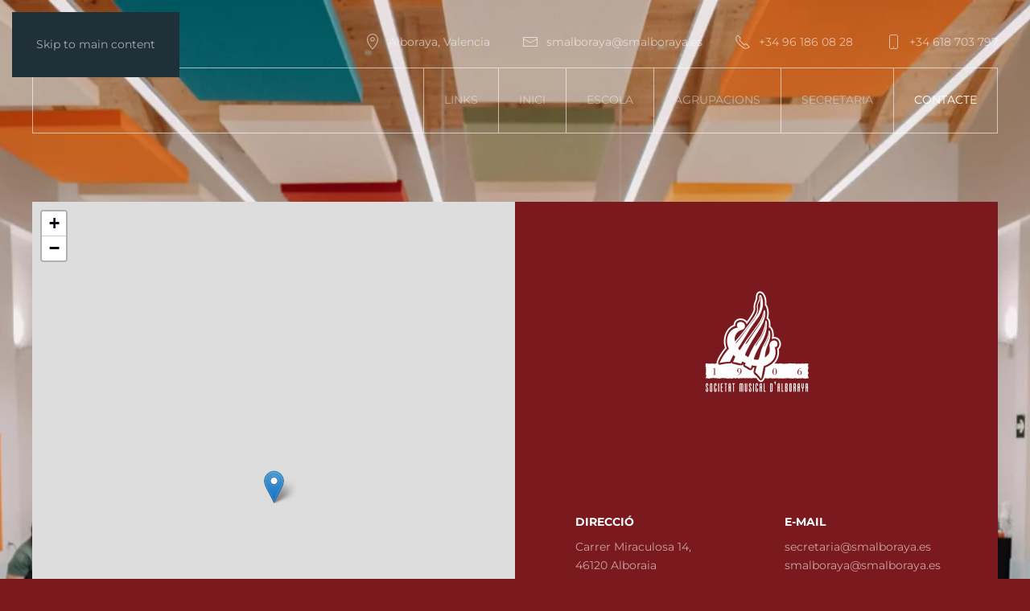

--- FILE ---
content_type: text/html; charset=utf-8
request_url: http://smalboraya.es/index.php/contacte
body_size: 9288
content:
<!DOCTYPE html>
<html lang="ca-es" dir="ltr">
    <head>
        <meta name="viewport" content="width=device-width, initial-scale=1">
        <link rel="icon" href="/images/web/favicon.png" sizes="any">
                <link rel="apple-touch-icon" href="/images/web/1_LOGO_SMA__BLANCO_1080X1080.png">
        <meta charset="utf-8">
	<meta name="author" content="Super User">
	<meta name="description" content="Pagina web oficial de la Societat Musical d'Alboraya.">
	<meta name="generator" content="Joomla! - Open Source Content Management">
	<title>Contacte</title>
<link href="/media/vendor/joomla-custom-elements/css/joomla-alert.min.css?0.2.0" rel="stylesheet" />
	<link href="/templates/yootheme/vendor/assets/leaflet/leaflet/dist/leaflet.css?4.5.31" rel="preload" as="style" onload="this.onload=null;this.rel='stylesheet'" />
	<link href="/media/system/css/joomla-fontawesome.min.css?4.5.31" rel="preload" as="style" onload="this.onload=null;this.rel='stylesheet'" />
	<link href="/templates/yootheme/css/theme.9.css?1761642101" rel="stylesheet" />
<script type="application/json" class="joomla-script-options new">{"joomla.jtext":{"ERROR":"Error","MESSAGE":"Missatge","NOTICE":"Av\u00eds","WARNING":"Av\u00eds","JCLOSE":"Tanca","JOK":"B\u00c9","JOPEN":"Obre"},"system.paths":{"root":"","rootFull":"http:\/\/smalboraya.es\/","base":"","baseFull":"http:\/\/smalboraya.es\/"},"csrf.token":"bbba330dfaf77d52c77b4eb3f7ba4d76"}</script>
	<script src="/media/system/js/core.min.js?37ffe4186289eba9c5df81bea44080aff77b9684"></script>
	<script src="/media/vendor/webcomponentsjs/js/webcomponents-bundle.min.js?2.8.0" nomodule defer></script>
	<script src="/media/system/js/messages-es5.min.js?c29829fd2432533d05b15b771f86c6637708bd9d" nomodule defer></script>
	<script src="/media/system/js/joomla-hidden-mail-es5.min.js?b2c8377606bb898b64d21e2d06c6bb925371b9c3" nomodule defer></script>
	<script src="/media/system/js/joomla-hidden-mail.min.js?065992337609bf436e2fedbcbdc3de1406158b97" type="module"></script>
	<script src="/media/system/js/messages.min.js?7f7aa28ac8e8d42145850e8b45b3bc82ff9a6411" type="module"></script>
	<script src="/templates/yootheme/vendor/assets/leaflet/leaflet/dist/leaflet.js?4.5.31" defer></script>
	<script src="/templates/yootheme/packages/builder/elements/map/app/map-leaflet.min.js?4.5.31" defer></script>
	<script src="/templates/yootheme/vendor/assets/uikit/dist/js/uikit.min.js?4.5.31"></script>
	<script src="/templates/yootheme/vendor/assets/uikit/dist/js/uikit-icons-makai.min.js?4.5.31"></script>
	<script src="/templates/yootheme/js/theme.js?4.5.31"></script>
	<script>window.yootheme ||= {}; var $theme = yootheme.theme = {"i18n":{"close":{"label":"Close"},"totop":{"label":"Back to top"},"marker":{"label":"Open"},"navbarToggleIcon":{"label":"Obrir Menu"},"paginationPrevious":{"label":"Previous page"},"paginationNext":{"label":"P\u00e0gina seg\u00fcent"},"searchIcon":{"toggle":"Open Search","submit":"Submit Search"},"slider":{"next":"Next slide","previous":"Previous slide","slideX":"Slide %s","slideLabel":"%s of %s"},"slideshow":{"next":"Next slide","previous":"Previous slide","slideX":"Slide %s","slideLabel":"%s of %s"},"lightboxPanel":{"next":"Next slide","previous":"Previous slide","slideLabel":"%s of %s","close":"Close"}}};</script>

    </head>
    <body class="">

        <div class="uk-hidden-visually uk-notification uk-notification-top-left uk-width-auto">
            <div class="uk-notification-message">
                <a href="#tm-main" class="uk-link-reset">Skip to main content</a>
            </div>
        </div>

        
        
        <div class="tm-page">

                        


<header class="tm-header-mobile uk-hidden@l tm-header-overlay" uk-header uk-inverse="target: .uk-navbar-container; sel-active: .uk-navbar-transparent">


        <div uk-sticky cls-active="uk-navbar-sticky" sel-target=".uk-navbar-container" cls-inactive="uk-navbar-transparent" animation="uk-animation-slide-top" tm-section-start>
    
        <div class="uk-navbar-container">

            <div class="uk-container uk-container-expand">
                <nav class="uk-navbar" uk-navbar="{&quot;align&quot;:&quot;left&quot;,&quot;container&quot;:&quot;.tm-header-mobile &gt; [uk-sticky]&quot;,&quot;boundary&quot;:&quot;.tm-header-mobile .uk-navbar-container&quot;}">

                    
                    
                                        <div class="uk-navbar-right">

                                                    <a uk-toggle href="#tm-dialog-mobile" class="uk-navbar-toggle">

        
        <div uk-navbar-toggle-icon></div>

        
    </a>
                        
                                                    
                        
                    </div>
                    
                </nav>
            </div>

        </div>

        </div>
    



    
        <div id="tm-dialog-mobile" class="uk-modal uk-modal-full" uk-modal>
        <div class="uk-modal-dialog uk-flex">

                        <button class="uk-modal-close-full uk-close-large" type="button" uk-close uk-toggle="cls: uk-modal-close-full uk-close-large uk-modal-close-default; mode: media; media: @s"></button>
            
            <div class="uk-modal-body uk-padding-large uk-margin-auto uk-flex uk-flex-column uk-box-sizing-content uk-width-2xlarge" uk-height-viewport uk-toggle="{&quot;cls&quot;:&quot;uk-padding-large&quot;,&quot;mode&quot;:&quot;media&quot;,&quot;media&quot;:&quot;@s&quot;}">

                                <div class="uk-margin-auto-vertical uk-text-center">
                    
<div class="uk-panel" id="module-97">

    
    <style class="uk-margin-remove-adjacent">#module-97\#0{position: fixed !important; z-index: -1000 !important;}</style><div class="uk-grid tm-grid-expand uk-child-width-1-1 uk-grid-margin">
<div class="uk-grid-item-match uk-width-1-1">
    
        
            
            
                        <div class="uk-panel uk-width-1-1">            
                
                    
<div class="uk-panel">
    
    
<ul class="uk-nav uk-nav-default">
    
	<li class="item-121"><a href="/inici">Inici</a></li>
	<li class="item-122"><a href="/escola">Escola</a></li>
	<li class="item-123"><a href="/agrupacions">Agrupacions</a></li>
	<li class="item-124"><a href="/secretaria">Secretaria</a></li>
	<li class="item-126 uk-active"><a href="/contacte">Contacte</a></li>
	<li class="item-144"><a href="/links-mobil">Links</a></li>
	<li class="item-145"><a href="https://smalboraya.academity.es/" target="_blank">Academity</a></li></ul>

</div>
<div class="uk-text-lead uk-font-tertiary uk-position-relative uk-margin-remove-bottom" style="z-index: 1;">        Contacte    </div>
<div class="uk-position-relative uk-margin-small" style="z-index: 1;">
    
    
        
        
<a class="el-content uk-link-muted" href="mailto:smalboraya@smalboraya.es">
    
        smalboraya@smalboraya.es    
    
</a>


        
    
    
</div>

<div class="uk-position-relative uk-margin" style="z-index: 1;" uk-scrollspy="target: [uk-scrollspy-class];">    <ul class="uk-child-width-auto uk-grid-medium uk-flex-inline uk-flex-middle" uk-grid>
            <li class="el-item">
<a class="el-link uk-icon-link" href="https://www.facebook.com/smalboraya" rel="noreferrer"><span uk-icon="icon: facebook;"></span></a></li>
            <li class="el-item">
<a class="el-link uk-icon-link" href="https://www.instagram.com/smalboraya/" rel="noreferrer"><span uk-icon="icon: instagram;"></span></a></li>
            <li class="el-item">
<a class="el-link uk-icon-link" href="https://www.youtube.com/channel/UCT0OV1WGxcM7g_QA6Z-iYZg" rel="noreferrer"><span uk-icon="icon: youtube;"></span></a></li>
    
    </ul></div>
                
                        </div>            
        
    
</div></div>
</div>

                </div>
                
                
            </div>

        </div>
    </div>
    
    

</header>




<header class="tm-header uk-visible@l tm-header-overlay" uk-header uk-inverse="target: .uk-navbar-container, .tm-headerbar; sel-active: .uk-navbar-transparent, .tm-headerbar">

<div class="tm-toolbar uk-visible@l" uk-inverse>
    <div class="uk-container uk-flex uk-flex-middle uk-container-xlarge">

        
                <div class="uk-margin-auto-left">
            <div class="uk-grid-medium uk-child-width-auto uk-flex-middle" uk-grid="margin: uk-margin-small-top">
                <div>
<div class="uk-panel" id="module-96">

    
    <div class="uk-grid tm-grid-expand uk-child-width-1-1 uk-grid-margin">
<div class="uk-width-1-1">
    
        
            
            
            
                
                    
<div class="uk-margin">
        <div class="uk-flex-middle uk-child-width-auto" uk-grid>    
    
                <div class="el-item">
        
        
<a class="el-content uk-link-text uk-flex-inline uk-flex-center uk-flex-middle" title="Google Maps" href="https://goo.gl/maps/56UjgLhFyznAwsZW7" target="_blank">
        <span class="uk-margin-small-right" uk-icon="location"></span>    
        Alboraya, Valencia    
    
</a>


                </div>
        
    
                <div class="el-item">
        
        
<a class="el-content uk-link-text uk-flex-inline uk-flex-center uk-flex-middle" title="Copiar email" href="mailto:smalboraya@smalboraya.es">
        <span class="uk-margin-small-right" uk-icon="mail"></span>    
        smalboraya@smalboraya.es    
    
</a>


                </div>
        
    
                <div class="el-item">
        
        
<a class="el-content uk-link-text uk-flex-inline uk-flex-center uk-flex-middle" href="tel: +34 96 186 08 28">
        <span class="uk-margin-small-right" uk-icon="receiver"></span>    
        +34 96 186 08 28    
    
</a>


                </div>
        
    
                <div class="el-item">
        
        
<a class="el-content uk-link-text uk-flex-inline uk-flex-center uk-flex-middle" href="tel: +34 618 703 797">
        <span class="uk-margin-small-right" uk-icon="phone"></span>    
        +34 618 703 797    
    
</a>


                </div>
        
    
        </div>    
</div>

                
            
        
    
</div></div>
</div>
</div>
            </div>
        </div>
        
    </div>
</div>

        <div uk-sticky media="@l" cls-active="uk-navbar-sticky" sel-target=".uk-navbar-container" cls-inactive="uk-navbar-transparent" animation="uk-animation-slide-top" tm-section-start>
    
        <div class="uk-navbar-container">

            <div class="uk-container uk-container-xlarge">
                <nav class="uk-navbar" uk-navbar="{&quot;align&quot;:&quot;left&quot;,&quot;container&quot;:&quot;.tm-header &gt; [uk-sticky]&quot;,&quot;boundary&quot;:&quot;.tm-header .uk-navbar-container&quot;}">

                    
                    
                                        <div class="uk-navbar-right">

                                                    
<ul class="uk-navbar-nav" id="module-117">
    
	<li class="item-138"><a href="/">Links</a></li>
	<li class="item-101"><a href="/inici">Inici</a></li>
	<li class="item-108 uk-parent"><a href="/escola">Escola</a>
	<div class="uk-drop uk-navbar-dropdown" pos="bottom-left" stretch="x" boundary=".tm-header .uk-navbar"><div class="uk-grid tm-grid-expand uk-child-width-1-1 uk-grid-margin">
<div class="uk-width-1-1">
    
        
            
            
            
                
                    
<div class="uk-margin uk-text-center">
    
        <div class="uk-grid uk-child-width-1-4 uk-grid-column-small uk-grid-match" uk-grid>                <div>
<div class="el-item uk-flex uk-flex-column">
        <a class="uk-flex-1 uk-panel uk-margin-remove-first-child uk-link-toggle" href="/escola#cicleinicial" uk-scroll>    
        
            
                
            
            
                                

    
                <picture>
<source type="image/webp" srcset="/templates/yootheme/cache/62/SMA_35-626b4dc0.webp 380w, /templates/yootheme/cache/76/SMA_35-7685f6f1.webp 760w" sizes="(min-width: 380px) 380px">
<img src="/templates/yootheme/cache/9f/SMA_35-9fd8d78a.jpeg" width="380" height="250" alt loading="lazy" class="el-image">
</picture>        
        
    
                
                
                    

        
                <div class="el-title uk-h5 uk-margin-top uk-margin-remove-bottom">                        Cicle incicial                    </div>        
        
    
        
        
                <div class="el-content uk-panel uk-margin-small-top">A partir de 3 anys</div>        
        
        

                
                
            
        
        </a>    
</div></div>
                <div>
<div class="el-item uk-flex uk-flex-column">
        <a class="uk-flex-1 uk-panel uk-margin-remove-first-child uk-link-toggle" href="/escola#grauelemental" uk-scroll>    
        
            
                
            
            
                                

    
                <picture>
<source type="image/webp" srcset="/templates/yootheme/cache/2a/SMA_07-2a4f1c4b.webp 380w, /templates/yootheme/cache/3e/SMA_07-3ea1a77a.webp 760w" sizes="(min-width: 380px) 380px">
<img src="/templates/yootheme/cache/5f/SMA_07-5f51a711.jpeg" width="380" height="250" alt loading="lazy" class="el-image">
</picture>        
        
    
                
                
                    

        
                <div class="el-title uk-h5 uk-margin-top uk-margin-remove-bottom">                        Grau Elemental                    </div>        
        
    
        
        
                <div class="el-content uk-panel uk-margin-small-top">4 Cursos de <br>Llenguatge Musical</div>        
        
        

                
                
            
        
        </a>    
</div></div>
                <div>
<div class="el-item uk-flex uk-flex-column">
        <a class="uk-flex-1 uk-panel uk-margin-remove-first-child uk-link-toggle" href="/escola#instrument" uk-scroll>    
        
            
                
            
            
                                

    
                <picture>
<source type="image/webp" srcset="/templates/yootheme/cache/f6/SMA_09-f6a4a705.webp 380w" sizes="(min-width: 380px) 380px">
<img src="/templates/yootheme/cache/3a/SMA_09-3a1882c8.jpeg" width="380" height="250" alt loading="lazy" class="el-image">
</picture>        
        
    
                
                
                    

        
                <div class="el-title uk-h5 uk-margin-top uk-margin-remove-bottom">                        Instrument                    </div>        
        
    
        
        
                <div class="el-content uk-panel uk-margin-small-top">Classes d'instrument <br>per a totes les edats i nivells</div>        
        
        

                
                
            
        
        </a>    
</div></div>
                <div>
<div class="el-item uk-flex uk-flex-column">
        <a class="uk-flex-1 uk-panel uk-margin-remove-first-child uk-link-toggle" href="/escola#adults" uk-scroll>    
        
            
                
            
            
                                

    
                <picture>
<source type="image/webp" srcset="/templates/yootheme/cache/0b/SMA_34-0b4028ad.webp 380w, /templates/yootheme/cache/1f/SMA_34-1fae939c.webp 760w" sizes="(min-width: 380px) 380px">
<img src="/templates/yootheme/cache/41/SMA_34-411df2c4.jpeg" width="380" height="250" alt loading="lazy" class="el-image">
</picture>        
        
    
                
                
                    

        
                <div class="el-title uk-h5 uk-margin-top uk-margin-remove-bottom">                        Adults                    </div>        
        
    
        
        
                <div class="el-content uk-panel uk-margin-small-top">4 Cursos per Adults<br>de Llenguatge Musical</div>        
        
        

                
                
            
        
        </a>    
</div></div>
                </div>
    
</div>
                
            
        
    
</div></div></div></li>
	<li class="item-112"><a href="/agrupacions">Agrupacions</a></li>
	<li class="item-118 uk-parent"><a href="/secretaria">Secretaria</a>
	<div class="uk-drop uk-navbar-dropdown" pos="bottom-left" stretch="x" boundary=".tm-header .uk-navbar"><div class="uk-grid tm-grid-expand uk-grid-column-medium uk-grid-margin uk-margin-remove-top" uk-grid>
<div class="uk-width-1-3@s uk-width-1-5@m">
    
        
            
            
            
                
                    
<div class="uk-h5">        <a class="el-link uk-link-reset" href="/secretaria#wetsuits" uk-scroll>LLENGUATGE MUSICAL</a>    </div>
<div>
    
    
        
        <ul class="uk-margin-remove-bottom uk-nav uk-navbar-dropdown-nav">                                <li class="el-item ">
<a class="el-link" href="/secretaria">
    
        
                    CICLE INICIAL        
    
</a></li>
                                            <li class="el-item ">
<a class="el-link" href="/secretaria">
    
        
                    GRAU ELEMENTAL        
    
</a></li>
                                            <li class="el-item ">
<a class="el-link" href="/secretaria">
    
        
                    ADULTS        
    
</a></li>
                                            <li class="el-item ">
<a class="el-link" href="/secretaria">
    
        
                    CANT        
    
</a></li>
                                            <li class="el-item ">
<a class="el-link" href="/secretaria">
    
        
                    TALLERS        
    
</a></li>
                            </ul>
        
    
    
</div>
                
            
        
    
</div>
<div class="uk-width-1-3@s uk-width-1-5@m">
    
        
            
            
            
                
                    
<div class="uk-h5">        <a class="el-link uk-link-reset" href="/secretaria#surfboards" uk-scroll>INSTRUMENTS</a>    </div>
<div>
    
    
        
        <ul class="uk-margin-remove-bottom uk-nav uk-navbar-dropdown-nav">                                <li class="el-item ">
<a class="el-link" href="/secretaria">
    
        
                    CLASSES INDIVIDUALS        
    
</a></li>
                                            <li class="el-item ">
<a class="el-link" href="/secretaria">
    
        
                    CLASSES COLECTIVES        
    
</a></li>
                                            <li class="el-item ">
<a class="el-link" href="/secretaria">
    
        
                    MÚSICA DE CAMBRA        
    
</a></li>
                                            <li class="el-item ">
<a class="el-link" href="/secretaria">
    
        
                    CONJUNTS INSTRUMENTALS        
    
</a></li>
                                            <li class="el-item ">
<a class="el-link" href="/secretaria">
    
        
                    CONVIVÈNCIES        
    
</a></li>
                            </ul>
        
    
    
</div>
                
            
        
    
</div>
<div class="uk-width-1-3@s uk-width-1-5@m">
    
        
            
            
            
                
                    
<div class="uk-h5">        <a class="el-link uk-link-reset" href="/secretaria#carerepair" uk-scroll>SOCIS</a>    </div>
<div>
    
    
        
        <ul class="uk-margin-remove-bottom uk-nav uk-navbar-dropdown-nav">                                <li class="el-item ">
<a class="el-link" href="/secretaria">
    
        
                    ALTA SOCI        
    
</a></li>
                                            <li class="el-item ">
<a class="el-link" href="/contacte?view=article&amp;id=101&amp;catid=2">
    
        
                    UTILITAT PÚBLICA        
    
</a></li>
                                            <li class="el-item ">
<a class="el-link" href="/contacte?view=article&amp;id=89&amp;catid=9">
    
        
                    ESTATUTS        
    
</a></li>
                            </ul>
        
    
    
</div>
                
            
        
    
</div>
<div class="uk-width-1-1@s uk-width-2-5@m">
    
        
            
            
            
                
                    
<div class="uk-light uk-margin uk-text-center">
    <div class="uk-inline-clip">
        
            
<picture>
<source type="image/webp" srcset="/templates/yootheme/cache/23/SMA_10-23a2f327.webp 600w" sizes="(min-width: 600px) 600px">
<img src="/templates/yootheme/cache/45/SMA_10-45051b24.jpeg" width="600" height="400" alt loading="lazy" class="el-image uk-transition-opaque">
</picture>

            
            
                        <div class="uk-position-center"><div class="uk-panel uk-padding uk-margin-remove-first-child">
<div class="el-meta uk-text-meta uk-margin-top">TAMBÉ TENIM</div>
<div class="el-title uk-h3 uk-margin-remove-top uk-margin-remove-bottom">        Classes de Rock    </div>



<div class="uk-margin-top"><a href="/secretaria" class="el-link uk-button uk-button-secondary">MATRICULAT JA!</a></div></div></div>            
        
    </div>
</div>
                
            
        
    
</div></div></div></li>
	<li class="item-109 uk-active"><a href="/contacte">Contacte</a></li></ul>

                        
                                                    
                        
                    </div>
                    
                </nav>
            </div>

        </div>

        </div>
    







</header>

            
            

            <main id="tm-main" >

                
                <div id="system-message-container" aria-live="polite"></div>

                <!-- Builder #page -->
<div class="uk-section-default uk-inverse-light">
        <div data-src="/templates/yootheme/cache/09/SMA_39-09d95faa.jpeg" data-sources="[{&quot;type&quot;:&quot;image\/webp&quot;,&quot;srcset&quot;:&quot;\/component\/ajax\/?p=image&amp;src=%7B%22file%22%3A%22images%2Fweb%2FSMA_39.jpg%22%2C%22type%22%3A%22webp%2C85%22%2C%22thumbnail%22%3A%22768%2C432%2C%22%7D&amp;hash=47782bfc 768w, \/templates\/yootheme\/cache\/ac\/SMA_39-acdff0c9.webp 1024w, \/templates\/yootheme\/cache\/1a\/SMA_39-1a0a7069.webp 1366w, \/templates\/yootheme\/cache\/93\/SMA_39-93012b8f.webp 1600w, \/templates\/yootheme\/cache\/5a\/SMA_39-5a04f165.webp 1920w, \/templates\/yootheme\/cache\/7e\/SMA_39-7e3de152.webp 2560w&quot;,&quot;sizes&quot;:&quot;(max-aspect-ratio: 2560\/1440) 178vh&quot;}]" loading="eager" uk-img class="uk-background-norepeat uk-background-cover uk-background-center-center uk-section uk-flex uk-flex-middle" uk-parallax="bgy: 5vh,-5vh; easing: 1; media: @s" uk-height-viewport="offset-top: true;">    
        
        
        
                        <div class="uk-width-1-1">
            
                                <div class="uk-container uk-container-xlarge">                
                    <div class="uk-grid tm-grid-expand uk-grid-column-collapse uk-grid-margin" uk-grid>
<div class="uk-grid-item-match uk-width-1-2@m">
        <div class="uk-tile-default uk-tile uk-flex uk-flex-middle">    
        
            
            
                        <div class="uk-panel uk-width-1-1">            
                
                    
<div class="uk-margin uk-text-center" uk-scrollspy="target: [uk-scrollspy-class];">
        <picture>
<source type="image/webp" srcset="/templates/yootheme/cache/d6/1_LOGO_SMA__BLANCO-d6aa0be8.webp 150w, /templates/yootheme/cache/51/1_LOGO_SMA__BLANCO-51b407d9.webp 300w" sizes="(min-width: 150px) 150px">
<img src="/templates/yootheme/cache/04/1_LOGO_SMA__BLANCO-04aace66.png" width="150" height="150" class="el-image" alt loading="eager">
</picture>    
    
</div>
<div class="uk-margin-xlarge uk-width-large uk-margin-auto uk-text-left@s uk-text-center">
    
        <div class="uk-grid uk-child-width-1-1 uk-child-width-1-2@s uk-grid-large uk-grid-match" uk-grid>                <div>
<div class="el-item uk-panel uk-margin-remove-first-child">
    
        
            
                
            
            
                                                
                
                    

        
                <h2 class="el-title uk-h5 uk-margin-top uk-margin-remove-bottom">                        Direcció                    </h2>        
        
    
        
        
                <div class="el-content uk-panel uk-margin-small-top">Carrer Miraculosa 14,<br>
46120 Alboraia<br>
(València, Espanya)</div>        
        
        

                
                
            
        
    
</div></div>
                <div>
<div class="el-item uk-panel uk-margin-remove-first-child">
    
        
            
                
            
            
                                                
                
                    

        
                <h2 class="el-title uk-h5 uk-margin-top uk-margin-remove-bottom">                        E-Mail                    </h2>        
        
    
        
        
                <div class="el-content uk-panel uk-margin-small-top"><joomla-hidden-mail class="uk-link-toggle"  is-link="1" is-email="1" first="c2VjcmV0YXJpYQ==" last="c21hbGJvcmF5YS5lcw==" text="c2VjcmV0YXJpYUBzbWFsYm9yYXlhLmVz" base="" >Aquesta adreça de correu-e està protegida dels robots de spam.Necessites Javascript habilitat per veure-la.</joomla-hidden-mail>
<joomla-hidden-mail class="uk-link-toggle"  is-link="1" is-email="1" first="c21hbGJvcmF5YQ==" last="c21hbGJvcmF5YS5lcw==" text="c21hbGJvcmF5YUBzbWFsYm9yYXlhLmVz" base="" >Aquesta adreça de correu-e està protegida dels robots de spam.Necessites Javascript habilitat per veure-la.</joomla-hidden-mail>
<joomla-hidden-mail class="uk-link-toggle"  is-link="1" is-email="1" first="d2Vi" last="c21hbGJvcmF5YS5lcw==" text="d2ViQHNtYWxib3JheWEuZXM=" base="" >Aquesta adreça de correu-e està protegida dels robots de spam.Necessites Javascript habilitat per veure-la.</joomla-hidden-mail></div>        
        
        

                
                
            
        
    
</div></div>
                <div>
<div class="el-item uk-panel uk-margin-remove-first-child">
    
        
            
                
            
            
                                                
                
                    

        
                <h2 class="el-title uk-h5 uk-margin-top uk-margin-remove-bottom">                        Telèfon                    </h2>        
        
    
        
        
                <div class="el-content uk-panel uk-margin-small-top"><p><a class="uk-link-toggle" href="tel:+34 96 186 08 28">+34 96 186 08 28</a></p>
<p><a class="uk-link-toggle" href="tel:+ 34 618 703 797">+ 34 618 703 797</a></p></div>        
        
        

                
                
            
        
    
</div></div>
                <div>
<div class="el-item uk-panel uk-margin-remove-first-child">
    
        
            
                
            
            
                                                
                
                    

        
                <h2 class="el-title uk-h5 uk-margin-top uk-margin-remove-bottom">                        Xarxes Socials                    </h2>        
        
    
        
        
                <div class="el-content uk-panel uk-margin-small-top"><div uk-grid class="uk-flex-center uk-flex-left@m uk-child-width-auto uk-grid-medium">
    <div>
    <a href="https://www.facebook.com/smalboraya" target="_blank" uk-icon="facebook"></a>
    </div>
    <div>
    <a href="https://www.instagram.com/smalboraya" target="_blank" uk-icon="instagram"></a>
    </div>
    <div>
    <a href="https://www.youtube.com/@smalboraya" target="_blank" uk-icon="youtube"></a>
    </div>
</div></div>        
        
        

                
                
            
        
    
</div></div>
                </div>
    
</div>
                
                        </div>            
        
        </div>    
</div>
<div class="uk-grid-item-match uk-width-1-2@m uk-flex-first@m">
        <div class="uk-tile-default uk-tile uk-padding-remove">    
        
            
            
            
                
                    
<div class="uk-position-relative uk-position-z-index uk-dark uk-margin" style="height: 750px;" uk-map data-map-type="leaflet">    <script type="application/json">{"markers":[{"lat":39.5011,"lng":-0.3499,"title":"SMA"}],"controls":true,"dragging":true,"max_zoom":18,"min_zoom":0,"poi":false,"styler_invert_lightness":false,"type":"roadmap","zoom":"15","zooming":false,"center":{"lat":39.5011,"lng":-0.3499},"lazyload":true,"library":"leaflet","baseUrl":"\/templates\/yootheme\/vendor\/assets\/leaflet\/leaflet\/dist"}</script>                    <template>
            
<div class="el-item uk-text-default uk-font-default uk-margin-remove-first-child">
    
    

<h3 class="el-title uk-margin-top uk-margin-remove-bottom">        SMA    </h3>




</div>        </template>
            </div>
                
            
        
        </div>    
</div></div>
                                </div>                
                        </div>
            
        
        </div>
    
</div>
<div class="uk-section-default uk-section uk-section-large uk-padding-remove-bottom">
    
        
        
        
            
                                <div class="uk-container uk-container-large">                
                    <div class="uk-grid tm-grid-expand uk-child-width-1-1 uk-grid-margin">
<div class="uk-width-1-1@m">
    
        
            
            
            
                
                    
<div class="uk-h3 uk-font-tertiary uk-margin-small uk-text-center">        Direccions    </div>
<h1 class="uk-margin-remove-top uk-width-2xlarge uk-margin-auto uk-text-center">        A la seu de la SMA és molt fàcil d'accedir, encara que sempre et recomanem vindre a peu, bicicleta o transport públic.    </h1>
<div class="uk-margin-large uk-text-center">
    
        <div class="uk-grid uk-child-width-1-1 uk-child-width-1-3@s uk-grid-match" uk-grid>                <div>
<div class="el-item uk-card uk-card-default uk-card-body uk-margin-remove-first-child" uk-scrollspy="target: [uk-scrollspy-class];">
    
        
            
                
            
            
                                

    
                <img src="/images/yootheme/contact-directions-01.svg" width="80" height="55" alt loading="lazy" uk-svg class="uk-text-primary el-image">        
        
    
                
                
                    

        
                <h2 class="el-title uk-h5 uk-margin-top uk-margin-remove-bottom">                        AEROPORT DE MANISES (VLC)                    </h2>        
        
    
        
        
                <div class="el-content uk-panel uk-margin-top">És l'Aeroport més proper, principal punt d'arribada Internacional a la ciutat de València, allí mateix podràs accedir a la parada de Metro València "Aeroport" fins a l'estació "Alboraia-Peris Aragó", a 500 metres de la SMA.</div>        
        
        

                
                
            
        
    
</div></div>
                <div>
<div class="el-item uk-card uk-card-default uk-card-body uk-margin-remove-first-child" uk-scrollspy="target: [uk-scrollspy-class];">
    
        
            
                
            
            
                                

    
                <img src="/images/yootheme/contact-directions-02.svg" width="80" height="55" alt loading="lazy" uk-svg class="uk-text-primary el-image">        
        
    
                
                
                    

        
                <h2 class="el-title uk-h5 uk-margin-top uk-margin-remove-bottom">                        ESTACIÓ DE METRO ALBORAYA PERIS ARAGÓ                    </h2>        
        
    
        
        
                <div class="el-content uk-panel uk-margin-top">A 500 metres de la seu de La Societat Musical d'Alboraya està l'estació "Alboraya-Peris Aragó" que pertany a les línies 3 i 9 de Metro València la qual conecta el poble amb la xarxa de transport subterrani.</div>        
        
        

                
                
            
        
    
</div></div>
                <div>
<div class="el-item uk-card uk-card-default uk-card-body uk-margin-remove-first-child" uk-scrollspy="target: [uk-scrollspy-class];">
    
        
            
                
            
            
                                

    
                <img src="/images/yootheme/contact-directions-03.svg" width="80" height="55" alt loading="lazy" uk-svg class="uk-text-primary el-image">        
        
    
                
                
                    

        
                <h2 class="el-title uk-h5 uk-margin-top uk-margin-remove-bottom">                        EN COTXE                    </h2>        
        
    
        
        
                <div class="el-content uk-panel uk-margin-top">La nostra seu es situa a la part antiga del poble, et proposem trobar lloc per aparcar prop del cementeri (gratis) o al parking de l'Avinguda de l'Orxata (de pagament). Tindràs menys de 5 minuts caminant.</div>        
        
        

                
                
            
        
    
</div></div>
                </div>
    
</div>
                
            
        
    
</div></div>
                                </div>                
            
        
    
</div>

                
            </main>

            <div id="module-119" class="builder"><!-- Builder #module-119 -->
<div class="tm-footer uk-section-default uk-section uk-padding-remove-bottom">
    
        
        
        
            
                                <div class="uk-container uk-container-large">                
                    <div class="uk-grid tm-grid-expand uk-grid-large uk-grid-margin-large" uk-grid>
<div class="uk-width-1-4@s">
    
        
            
            
            
                
                    
<h3 class="uk-h5 uk-text-left@s uk-text-center">        CLASSES    </h3>
<ul class="uk-list uk-text-left@s uk-text-center">
    
    
                <li class="el-item">            <div class="el-content uk-panel"><a href="/escola#cicleinicial" uk-scroll class="el-link uk-link-text uk-margin-remove-last-child"><p>Cicle inicial</p></a></div>        </li>                <li class="el-item">            <div class="el-content uk-panel"><a href="/escola#grauelemental" uk-scroll class="el-link uk-link-text uk-margin-remove-last-child"><p>Grau Elemental</p></a></div>        </li>                <li class="el-item">            <div class="el-content uk-panel"><a href="/escola#adults" uk-scroll class="el-link uk-link-text uk-margin-remove-last-child"><p>Adults</p></a></div>        </li>                <li class="el-item">            <div class="el-content uk-panel"><a href="/escola#grauelemental" uk-scroll class="el-link uk-link-text uk-margin-remove-last-child"><p>Tallers</p></a></div>        </li>                <li class="el-item">            <div class="el-content uk-panel"><a href="/escola#instruments" uk-scroll class="el-link uk-link-text uk-margin-remove-last-child">Intruments</a></div>        </li>                <li class="el-item">            <div class="el-content uk-panel"><a href="/escola#instruments" uk-scroll class="el-link uk-link-text uk-margin-remove-last-child">Classes col·lectives</a></div>        </li>                <li class="el-item">            <div class="el-content uk-panel"><a href="/escola#instruments" uk-scroll class="el-link uk-link-text uk-margin-remove-last-child">Conjunts Intrumentals</a></div>        </li>        
    
    
</ul>
                
            
        
    
</div>
<div class="uk-width-1-4@s">
    
        
            
            
            
                
                    
<h3 class="uk-h5 uk-text-left@s uk-text-center">        AGRUPACIONS    </h3>
<ul class="uk-list uk-text-left@s uk-text-center">
    
    
                <li class="el-item">            <div class="el-content uk-panel"><a href="/agrupacions" class="el-link uk-link-text uk-margin-remove-last-child">Banda</a></div>        </li>                <li class="el-item">            <div class="el-content uk-panel"><a href="/agrupacions" class="el-link uk-link-text uk-margin-remove-last-child">Orquestra Corda</a></div>        </li>                <li class="el-item">            <div class="el-content uk-panel"><a href="/agrupacions" class="el-link uk-link-text uk-margin-remove-last-child">Orquestra Corda Polsada</a></div>        </li>                <li class="el-item">            <div class="el-content uk-panel"><a href="/agrupacions" class="el-link uk-link-text uk-margin-remove-last-child">Colla Dolçaines i Percussió</a></div>        </li>                <li class="el-item">            <div class="el-content uk-panel"><a href="/agrupacions" class="el-link uk-link-text uk-margin-remove-last-child">Coral Polifònica</a></div>        </li>                <li class="el-item">            <div class="el-content uk-panel"><a href="/agrupacions" class="el-link uk-link-text uk-margin-remove-last-child">Rondalla Tradicional</a></div>        </li>                <li class="el-item">            <div class="el-content uk-panel"><a href="/agrupacions" class="el-link uk-link-text uk-margin-remove-last-child">Grup de Danses</a></div>        </li>                <li class="el-item">            <div class="el-content uk-panel"><a href="/agrupacions" class="el-link uk-link-text uk-margin-remove-last-child">Arts Escèniques</a></div>        </li>                <li class="el-item">            <div class="el-content uk-panel"><a href="/agrupacions" class="el-link uk-link-text uk-margin-remove-last-child">Big Band</a></div>        </li>        
    
    
</ul>
                
            
        
    
</div>
<div class="uk-width-1-4@s">
    
        
            
            
            
                
                    
<h3 class="uk-h5 uk-text-left@s uk-text-center">        HORARI SECRETARIA    </h3>
<ul class="uk-list uk-text-left@s uk-text-center">
    
    
                <li class="el-item">            <div class="el-content uk-panel"><p>Dilluns – Divendres<br />17:00 pm – 20:00 pm</p></div>        </li>        
    
    
</ul>
                
            
        
    
</div>
<div class="uk-width-1-4@s">
    
        
            
            
            
                
                    
<h3 class="uk-h5 uk-text-left@s uk-text-center">        CONTACTE    </h3>
<ul class="uk-list uk-text-left@s uk-text-center">
    
    
                <li class="el-item">            <div class="el-content uk-panel"><p>Carrer Miraculosa 14, 46120, Alboraia</p></div>        </li>                <li class="el-item">            <div class="el-content uk-panel"><a href="mailto:secretaria@smalboraya.es" class="el-link uk-link-text uk-margin-remove-last-child"><p><joomla-hidden-mail  is-link="1" is-email="1" first="c2VjcmV0YXJpYQ==" last="c21hbGJvcmF5YS5lcw==" text="c2VjcmV0YXJpYUBzbWFsYm9yYXlhLmVz" base="" >Aquesta adreça de correu-e està protegida dels robots de spam.Necessites Javascript habilitat per veure-la.</joomla-hidden-mail></p></a></div>        </li>                <li class="el-item">            <div class="el-content uk-panel"><a href="tel:+34961860828" class="el-link uk-link-text uk-margin-remove-last-child"><p>+ 34 96 186 08 28</p></a></div>        </li>                <li class="el-item">            <div class="el-content uk-panel"><a href="tel:+34618703797" class="el-link uk-link-text uk-margin-remove-last-child"><p>+ 34 618 703 797</p></a></div>        </li>        
    
    
</ul>
                
            
        
    
</div></div>
                                </div>                
            
        
    
</div>
<div class="uk-section-default uk-section">
    
        
        
        
            
                                <div class="uk-container uk-container-large">                
                    <div class="uk-grid tm-grid-expand uk-child-width-1-1 uk-margin-medium">
<div class="uk-width-1-1@m">
    
        
            
            
            
                
                    <hr>
<div class="uk-margin-medium uk-text-center" uk-scrollspy="target: [uk-scrollspy-class];">
        <picture>
<source type="image/webp" srcset="/templates/yootheme/cache/99/1_LOGO_SMA__BLANCO_100X100-99e5f4e9.webp 65w, /templates/yootheme/cache/11/1_LOGO_SMA__BLANCO_100X100-1198aff5.webp 100w" sizes="(min-width: 65px) 65px">
<img src="/templates/yootheme/cache/b1/1_LOGO_SMA__BLANCO_100X100-b1743b70.png" width="65" height="65" class="el-image" alt loading="lazy">
</picture>    
    
</div>
<div class="uk-margin-medium uk-text-center" uk-scrollspy="target: [uk-scrollspy-class];">
        <picture>
<source type="image/webp" srcset="/templates/yootheme/cache/71/GENERALITAT%20CONSELLERIA%20%20IVC%20BLANC-7176400a.webp 167w, /templates/yootheme/cache/1f/GENERALITAT%20CONSELLERIA%20%20IVC%20BLANC-1fb4b62c.webp 334w" sizes="(min-width: 167px) 167px">
<img src="/templates/yootheme/cache/25/GENERALITAT%20CONSELLERIA%20%20IVC%20BLANC-258067c0.png" width="167" height="45" class="el-image" alt loading="lazy">
</picture>    
    
</div><div class="uk-panel uk-text-small uk-text-uppercase uk-margin uk-text-center"><p>© SOCIETAT MUSICAL D'ALBORAYA</p>
<p>FENT MÚSICA DESDE 1906</p></div>
<div class="uk-margin uk-text-center" uk-scrollspy="target: [uk-scrollspy-class];">    <ul class="uk-child-width-auto uk-grid-small uk-flex-inline uk-flex-middle" uk-grid>
            <li class="el-item">
<a class="el-link uk-icon-link" href="https://www.facebook.com/smalboraya" target="_blank" rel="noreferrer"><span uk-icon="icon: facebook;"></span></a></li>
            <li class="el-item">
<a class="el-link uk-icon-link" href="https://www.instagram.com/smalboraya/" target="_blank" rel="noreferrer"><span uk-icon="icon: instagram;"></span></a></li>
            <li class="el-item">
<a class="el-link uk-icon-link" href="https://www.youtube.com/@smalboraya" target="_blank" rel="noreferrer"><span uk-icon="icon: youtube;"></span></a></li>
    
    </ul></div>
                
            
        
    
</div></div>
                                </div>                
            
        
    
</div></div>

                        <footer>
                <!-- Builder #footer -->
<div class="tm-footer uk-section-default uk-section uk-padding-remove-bottom">
    
        
        
        
            
                                <div class="uk-container uk-container-large">                
                    <div class="uk-grid tm-grid-expand uk-child-width-1-1 uk-grid-margin">
<div class="uk-width-1-1">
    
        
            
            
            
                
                    
                
            
        
    
</div></div>
                                </div>                
            
        
    
</div>
<div class="uk-section-default uk-section">
    
        
        
        
            
                                <div class="uk-container uk-container-large">                
                    <div class="uk-grid tm-grid-expand uk-child-width-1-1 uk-grid-margin">
<div class="uk-width-1-1">
    
        
            
            
            
                
                    
                
            
        
    
</div></div>
                                </div>                
            
        
    
</div>            </footer>
            
        </div>

        
        

    </body>
</html>


--- FILE ---
content_type: image/svg+xml
request_url: http://smalboraya.es/images/yootheme/contact-directions-01.svg
body_size: 1220
content:
<svg xmlns="http://www.w3.org/2000/svg" width="80" height="55" viewBox="0 0 80 55">
  <path d="M42.93,48.71l8.77,2.93V53.1l-10.24-.73m4.6-29.64a5,5,0,0,0,.5,2.1,3.28,3.28,0,0,0,1,1.21c.28.23,29.47,13.49,31.17,14.16.37.14.47.16.58.29a.74.74,0,0,1,.15.45v1.92L56.82,39.2,44.39,37.74m-7.32,11L28.3,51.64V53.1l10.24-.73M40,1.17c-2.18,0-6.36,5.64-6.58,11-.33,7.64,3.24,36.25,4.39,38.77S40,53.83,40,53.83s1-.41,2.19-2.92,4.72-31.13,4.39-38.77C46.35,6.81,42.17,1.17,40,1.17ZM33.94,22.73a4.88,4.88,0,0,1-.4,2.1,3.22,3.22,0,0,1-1,1.21c-.27.23-29.55,13.49-31.26,14.15-.37.15-.47.17-.58.29a.74.74,0,0,0-.15.45v1.93L23.18,39.2l12.43-1.46m17.64-9.12a7.32,7.32,0,0,1,.33-.93,1.94,1.94,0,0,1,.9-1.21,2.86,2.86,0,0,1,1.87-.41,2.42,2.42,0,0,1,2.35,2.28,8,8,0,0,1,0,2.76m3.24,1.48a8.47,8.47,0,0,1,.49-1.65,1.87,1.87,0,0,1,.82-1.07,2.75,2.75,0,0,1,1.81-.4,2.3,2.3,0,0,1,2.26,2.28,7.59,7.59,0,0,1-.08,2.73c0,.16-.09.31-.14.45M26.83,28.62c-.08-.27-.18-.53-.28-.8a2,2,0,0,0-.57-.95,2.83,2.83,0,0,0-2.23-.67,2.51,2.51,0,0,0-2.39,2.17,7.88,7.88,0,0,0,0,2.74m-3.25,1.48a8.67,8.67,0,0,0-.39-1.41A2.36,2.36,0,0,0,15,29.54a2.9,2.9,0,0,0-1.21.41,2.07,2.07,0,0,0-1.06,1.61,7.55,7.55,0,0,0,0,2.92c0,.16.09.31.14.45" fill="none" stroke="#000"/>
</svg>


--- FILE ---
content_type: image/svg+xml
request_url: http://smalboraya.es/images/yootheme/contact-directions-02.svg
body_size: 609
content:
<svg xmlns="http://www.w3.org/2000/svg" width="80" height="55" viewBox="0 0 80 55">
  <path d="M0,15.7H59.93a15.75,15.75,0,0,1,11.44,4.92l6.78,7.15a4.7,4.7,0,0,1-3.41,7.93H0" fill="none" stroke="#000"/>
  <path d="M20.09,35.82a2.53,2.53,0,1,1-5.05,0" fill="none" stroke="#000"/>
  <path d="M64,35.82a2.53,2.53,0,1,1-5,0" fill="none" stroke="#000"/>
  <polyline points="71.88 21.34 44.97 21.34 44.97 27.05 77.38 27.05" fill="none" stroke="#000"/>
  <polyline points="0 27.05 35.21 27.05 35.21 21.34 0 21.34" fill="none" stroke="#000"/>
  <line y1="39.3" x2="79.81" y2="39.3" fill="none" stroke="#000"/>
</svg>


--- FILE ---
content_type: image/svg+xml
request_url: http://smalboraya.es/images/yootheme/contact-directions-01.svg
body_size: 1220
content:
<svg xmlns="http://www.w3.org/2000/svg" width="80" height="55" viewBox="0 0 80 55">
  <path d="M42.93,48.71l8.77,2.93V53.1l-10.24-.73m4.6-29.64a5,5,0,0,0,.5,2.1,3.28,3.28,0,0,0,1,1.21c.28.23,29.47,13.49,31.17,14.16.37.14.47.16.58.29a.74.74,0,0,1,.15.45v1.92L56.82,39.2,44.39,37.74m-7.32,11L28.3,51.64V53.1l10.24-.73M40,1.17c-2.18,0-6.36,5.64-6.58,11-.33,7.64,3.24,36.25,4.39,38.77S40,53.83,40,53.83s1-.41,2.19-2.92,4.72-31.13,4.39-38.77C46.35,6.81,42.17,1.17,40,1.17ZM33.94,22.73a4.88,4.88,0,0,1-.4,2.1,3.22,3.22,0,0,1-1,1.21c-.27.23-29.55,13.49-31.26,14.15-.37.15-.47.17-.58.29a.74.74,0,0,0-.15.45v1.93L23.18,39.2l12.43-1.46m17.64-9.12a7.32,7.32,0,0,1,.33-.93,1.94,1.94,0,0,1,.9-1.21,2.86,2.86,0,0,1,1.87-.41,2.42,2.42,0,0,1,2.35,2.28,8,8,0,0,1,0,2.76m3.24,1.48a8.47,8.47,0,0,1,.49-1.65,1.87,1.87,0,0,1,.82-1.07,2.75,2.75,0,0,1,1.81-.4,2.3,2.3,0,0,1,2.26,2.28,7.59,7.59,0,0,1-.08,2.73c0,.16-.09.31-.14.45M26.83,28.62c-.08-.27-.18-.53-.28-.8a2,2,0,0,0-.57-.95,2.83,2.83,0,0,0-2.23-.67,2.51,2.51,0,0,0-2.39,2.17,7.88,7.88,0,0,0,0,2.74m-3.25,1.48a8.67,8.67,0,0,0-.39-1.41A2.36,2.36,0,0,0,15,29.54a2.9,2.9,0,0,0-1.21.41,2.07,2.07,0,0,0-1.06,1.61,7.55,7.55,0,0,0,0,2.92c0,.16.09.31.14.45" fill="none" stroke="#000"/>
</svg>


--- FILE ---
content_type: image/svg+xml
request_url: http://smalboraya.es/images/yootheme/contact-directions-03.svg
body_size: 937
content:
<svg xmlns="http://www.w3.org/2000/svg" width="80" height="55" viewBox="0 0 80 55">
  <circle cx="16.03" cy="36.91" r="6.54" fill="none" stroke="#000"/>
  <circle cx="16.03" cy="36.91" r="1.28" fill="none" stroke="#000"/>
  <path d="M15.62,32.33a4.6,4.6,0,0,1,5,4.17" fill="none" stroke="#000"/>
  <circle cx="60.89" cy="36.91" r="6.54" fill="none" stroke="#000"/>
  <circle cx="60.89" cy="36.91" r="1.28" fill="none" stroke="#000"/>
  <path d="M60.48,32.33a4.6,4.6,0,0,1,5,4.17" fill="none" stroke="#000"/>
  <path d="M67.58,36.41H79.5v-8.2s-4.18-4.42-20.42-5.05L16,23.48,10,18.59" fill="none" stroke="#000" stroke-linecap="square"/>
  <line x1="22.67" y1="36.41" x2="54.38" y2="36.41" fill="none" stroke="#000" stroke-linecap="square"/>
  <path d="M59.24,22.93S51.35,11.49,37.71,11.49c-8.12,0-19.87,2-24.84,4.66s-6.66,4.67-9.34,5a10.17,10.17,0,0,1-3,.17l0,11.84L4,36.41H9.41" fill="none" stroke="#000" stroke-linecap="square"/>
</svg>


--- FILE ---
content_type: image/svg+xml
request_url: http://smalboraya.es/images/yootheme/contact-directions-03.svg
body_size: 937
content:
<svg xmlns="http://www.w3.org/2000/svg" width="80" height="55" viewBox="0 0 80 55">
  <circle cx="16.03" cy="36.91" r="6.54" fill="none" stroke="#000"/>
  <circle cx="16.03" cy="36.91" r="1.28" fill="none" stroke="#000"/>
  <path d="M15.62,32.33a4.6,4.6,0,0,1,5,4.17" fill="none" stroke="#000"/>
  <circle cx="60.89" cy="36.91" r="6.54" fill="none" stroke="#000"/>
  <circle cx="60.89" cy="36.91" r="1.28" fill="none" stroke="#000"/>
  <path d="M60.48,32.33a4.6,4.6,0,0,1,5,4.17" fill="none" stroke="#000"/>
  <path d="M67.58,36.41H79.5v-8.2s-4.18-4.42-20.42-5.05L16,23.48,10,18.59" fill="none" stroke="#000" stroke-linecap="square"/>
  <line x1="22.67" y1="36.41" x2="54.38" y2="36.41" fill="none" stroke="#000" stroke-linecap="square"/>
  <path d="M59.24,22.93S51.35,11.49,37.71,11.49c-8.12,0-19.87,2-24.84,4.66s-6.66,4.67-9.34,5a10.17,10.17,0,0,1-3,.17l0,11.84L4,36.41H9.41" fill="none" stroke="#000" stroke-linecap="square"/>
</svg>


--- FILE ---
content_type: image/svg+xml
request_url: http://smalboraya.es/images/yootheme/contact-directions-02.svg
body_size: 609
content:
<svg xmlns="http://www.w3.org/2000/svg" width="80" height="55" viewBox="0 0 80 55">
  <path d="M0,15.7H59.93a15.75,15.75,0,0,1,11.44,4.92l6.78,7.15a4.7,4.7,0,0,1-3.41,7.93H0" fill="none" stroke="#000"/>
  <path d="M20.09,35.82a2.53,2.53,0,1,1-5.05,0" fill="none" stroke="#000"/>
  <path d="M64,35.82a2.53,2.53,0,1,1-5,0" fill="none" stroke="#000"/>
  <polyline points="71.88 21.34 44.97 21.34 44.97 27.05 77.38 27.05" fill="none" stroke="#000"/>
  <polyline points="0 27.05 35.21 27.05 35.21 21.34 0 21.34" fill="none" stroke="#000"/>
  <line y1="39.3" x2="79.81" y2="39.3" fill="none" stroke="#000"/>
</svg>
